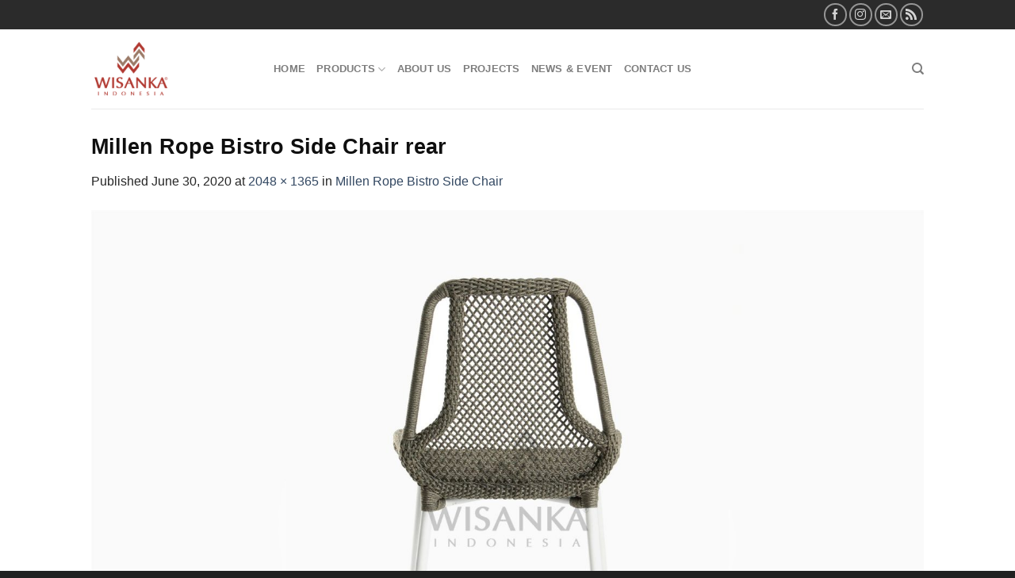

--- FILE ---
content_type: text/html; charset=UTF-8
request_url: https://www.syntheticrattanfurniture.com/?attachment_id=12251
body_size: 11982
content:
<!DOCTYPE html>
<html lang="en-US" class="loading-site no-js">
<head>
	<meta charset="UTF-8" />
	<link rel="profile" href="http://gmpg.org/xfn/11" />
	<link rel="pingback" href="https://www.syntheticrattanfurniture.com/xmlrpc.php" />

	<script>(function(html){html.className = html.className.replace(/\bno-js\b/,'js')})(document.documentElement);</script>
<meta name='robots' content='index, follow, max-image-preview:large, max-snippet:-1, max-video-preview:-1' />
<meta name="viewport" content="width=device-width, initial-scale=1" />
	<!-- This site is optimized with the Yoast SEO plugin v26.7 - https://yoast.com/wordpress/plugins/seo/ -->
	<title>Millen Rope Bistro Side Chair rear - Synthetic Rattan Furniture Indonesia</title>
	<meta name="description" content="Synthetic rattan furniture wholesale and export from Indonesia" />
	<link rel="canonical" href="https://www.syntheticrattanfurniture.com/" />
	<meta property="og:locale" content="en_US" />
	<meta property="og:type" content="article" />
	<meta property="og:title" content="Millen Rope Bistro Side Chair rear - Synthetic Rattan Furniture Indonesia" />
	<meta property="og:description" content="Synthetic rattan furniture wholesale and export from Indonesia" />
	<meta property="og:url" content="https://www.syntheticrattanfurniture.com/" />
	<meta property="og:site_name" content="Synthetic Rattan Furniture Indonesia" />
	<meta property="article:publisher" content="https://www.facebook.com/syntheticrattanfurniture" />
	<meta property="article:modified_time" content="2020-06-30T02:50:59+00:00" />
	<meta property="og:image" content="https://www.syntheticrattanfurniture.com" />
	<meta property="og:image:width" content="2048" />
	<meta property="og:image:height" content="1365" />
	<meta property="og:image:type" content="image/jpeg" />
	<meta name="twitter:card" content="summary_large_image" />
	<script type="application/ld+json" class="yoast-schema-graph">{"@context":"https://schema.org","@graph":[{"@type":"WebPage","@id":"https://www.syntheticrattanfurniture.com/","url":"https://www.syntheticrattanfurniture.com/","name":"Millen Rope Bistro Side Chair rear - Synthetic Rattan Furniture Indonesia","isPartOf":{"@id":"https://www.syntheticrattanfurniture.com/#website"},"primaryImageOfPage":{"@id":"https://www.syntheticrattanfurniture.com/#primaryimage"},"image":{"@id":"https://www.syntheticrattanfurniture.com/#primaryimage"},"thumbnailUrl":"https://www.syntheticrattanfurniture.com/wp-content/uploads/2020/06/Millen-Rope-Bistro-Side-Chair-rear.jpg","datePublished":"2020-06-30T02:50:43+00:00","dateModified":"2020-06-30T02:50:59+00:00","description":"Synthetic rattan furniture wholesale and export from Indonesia","breadcrumb":{"@id":"https://www.syntheticrattanfurniture.com/#breadcrumb"},"inLanguage":"en-US","potentialAction":[{"@type":"ReadAction","target":["https://www.syntheticrattanfurniture.com/"]}]},{"@type":"ImageObject","inLanguage":"en-US","@id":"https://www.syntheticrattanfurniture.com/#primaryimage","url":"https://www.syntheticrattanfurniture.com/wp-content/uploads/2020/06/Millen-Rope-Bistro-Side-Chair-rear.jpg","contentUrl":"https://www.syntheticrattanfurniture.com/wp-content/uploads/2020/06/Millen-Rope-Bistro-Side-Chair-rear.jpg","width":2048,"height":1365,"caption":"Millen Rope Bistro Side Chair rear"},{"@type":"BreadcrumbList","@id":"https://www.syntheticrattanfurniture.com/#breadcrumb","itemListElement":[{"@type":"ListItem","position":1,"name":"Home","item":"https://www.syntheticrattanfurniture.com/"},{"@type":"ListItem","position":2,"name":"Millen Rope Bistro Side Chair","item":"https://www.syntheticrattanfurniture.com/product/millen-rope-bistro-side-chair/"},{"@type":"ListItem","position":3,"name":"Millen Rope Bistro Side Chair rear"}]},{"@type":"WebSite","@id":"https://www.syntheticrattanfurniture.com/#website","url":"https://www.syntheticrattanfurniture.com/","name":"Synthetic Rattan Furniture","description":"Furniture Manufacturer","publisher":{"@id":"https://www.syntheticrattanfurniture.com/#organization"},"alternateName":"Outdoor Rattan Furniture Manufacture","potentialAction":[{"@type":"SearchAction","target":{"@type":"EntryPoint","urlTemplate":"https://www.syntheticrattanfurniture.com/?s={search_term_string}"},"query-input":{"@type":"PropertyValueSpecification","valueRequired":true,"valueName":"search_term_string"}}],"inLanguage":"en-US"},{"@type":"Organization","@id":"https://www.syntheticrattanfurniture.com/#organization","name":"Synthetic Rattan Furniture","alternateName":"Outdoor Rattan Furniture Manufacture","url":"https://www.syntheticrattanfurniture.com/","logo":{"@type":"ImageObject","inLanguage":"en-US","@id":"https://www.syntheticrattanfurniture.com/#/schema/logo/image/","url":"https://www.syntheticrattanfurniture.com/wp-content/uploads/2021/02/Logo-Wisanka-Indonesia-Furniture.png","contentUrl":"https://www.syntheticrattanfurniture.com/wp-content/uploads/2021/02/Logo-Wisanka-Indonesia-Furniture.png","width":240,"height":240,"caption":"Synthetic Rattan Furniture"},"image":{"@id":"https://www.syntheticrattanfurniture.com/#/schema/logo/image/"},"sameAs":["https://www.facebook.com/syntheticrattanfurniture"]}]}</script>
	<!-- / Yoast SEO plugin. -->


<link rel='prefetch' href='https://www.syntheticrattanfurniture.com/wp-content/themes/flatsome/assets/js/flatsome.js?ver=039f9485eef603e7c53a' />
<link rel='prefetch' href='https://www.syntheticrattanfurniture.com/wp-content/themes/flatsome/assets/js/chunk.slider.js?ver=3.18.1' />
<link rel='prefetch' href='https://www.syntheticrattanfurniture.com/wp-content/themes/flatsome/assets/js/chunk.popups.js?ver=3.18.1' />
<link rel='prefetch' href='https://www.syntheticrattanfurniture.com/wp-content/themes/flatsome/assets/js/chunk.tooltips.js?ver=3.18.1' />
<link rel='prefetch' href='https://www.syntheticrattanfurniture.com/wp-content/themes/flatsome/assets/js/woocommerce.js?ver=c9fe40206165dd93147b' />
<link rel="alternate" type="application/rss+xml" title="Synthetic Rattan Furniture Indonesia &raquo; Feed" href="https://www.syntheticrattanfurniture.com/feed/" />
<link rel="alternate" type="application/rss+xml" title="Synthetic Rattan Furniture Indonesia &raquo; Comments Feed" href="https://www.syntheticrattanfurniture.com/comments/feed/" />
<link rel="alternate" type="application/rss+xml" title="Synthetic Rattan Furniture Indonesia &raquo; Millen Rope Bistro Side Chair rear Comments Feed" href="https://www.syntheticrattanfurniture.com/?attachment_id=12251#main/feed/" />
<link rel="alternate" title="oEmbed (JSON)" type="application/json+oembed" href="https://www.syntheticrattanfurniture.com/wp-json/oembed/1.0/embed?url=https%3A%2F%2Fwww.syntheticrattanfurniture.com%2F%3Fattachment_id%3D12251%23main" />
<link rel="alternate" title="oEmbed (XML)" type="text/xml+oembed" href="https://www.syntheticrattanfurniture.com/wp-json/oembed/1.0/embed?url=https%3A%2F%2Fwww.syntheticrattanfurniture.com%2F%3Fattachment_id%3D12251%23main&#038;format=xml" />
<style id='wp-img-auto-sizes-contain-inline-css' type='text/css'>
img:is([sizes=auto i],[sizes^="auto," i]){contain-intrinsic-size:3000px 1500px}
/*# sourceURL=wp-img-auto-sizes-contain-inline-css */
</style>

<link rel='stylesheet' id='contact-form-7-css' href='https://www.syntheticrattanfurniture.com/wp-content/plugins/contact-form-7/includes/css/styles.css?ver=6.1.4' type='text/css' media='all' />
<style id='woocommerce-inline-inline-css' type='text/css'>
.woocommerce form .form-row .required { visibility: visible; }
/*# sourceURL=woocommerce-inline-inline-css */
</style>
<link rel='stylesheet' id='flatsome-swatches-frontend-css' href='https://www.syntheticrattanfurniture.com/wp-content/themes/flatsome/assets/css/extensions/flatsome-swatches-frontend.css?ver=3.18.1' type='text/css' media='all' />
<link rel='stylesheet' id='flatsome-main-css' href='https://www.syntheticrattanfurniture.com/wp-content/themes/flatsome/assets/css/flatsome.css?ver=3.18.1' type='text/css' media='all' />
<style id='flatsome-main-inline-css' type='text/css'>
@font-face {
				font-family: "fl-icons";
				font-display: block;
				src: url(https://www.syntheticrattanfurniture.com/wp-content/themes/flatsome/assets/css/icons/fl-icons.eot?v=3.18.1);
				src:
					url(https://www.syntheticrattanfurniture.com/wp-content/themes/flatsome/assets/css/icons/fl-icons.eot#iefix?v=3.18.1) format("embedded-opentype"),
					url(https://www.syntheticrattanfurniture.com/wp-content/themes/flatsome/assets/css/icons/fl-icons.woff2?v=3.18.1) format("woff2"),
					url(https://www.syntheticrattanfurniture.com/wp-content/themes/flatsome/assets/css/icons/fl-icons.ttf?v=3.18.1) format("truetype"),
					url(https://www.syntheticrattanfurniture.com/wp-content/themes/flatsome/assets/css/icons/fl-icons.woff?v=3.18.1) format("woff"),
					url(https://www.syntheticrattanfurniture.com/wp-content/themes/flatsome/assets/css/icons/fl-icons.svg?v=3.18.1#fl-icons) format("svg");
			}
/*# sourceURL=flatsome-main-inline-css */
</style>
<link rel='stylesheet' id='flatsome-shop-css' href='https://www.syntheticrattanfurniture.com/wp-content/themes/flatsome/assets/css/flatsome-shop.css?ver=3.18.1' type='text/css' media='all' />
<link rel='stylesheet' id='flatsome-style-css' href='https://www.syntheticrattanfurniture.com/wp-content/themes/flatsome-child/style.css?ver=3.0' type='text/css' media='all' />
<script type="text/javascript" src="https://www.syntheticrattanfurniture.com/wp-includes/js/jquery/jquery.min.js?ver=3.7.1" id="jquery-core-js"></script>
<script type="text/javascript" src="https://www.syntheticrattanfurniture.com/wp-content/plugins/woocommerce/assets/js/jquery-blockui/jquery.blockUI.min.js?ver=2.7.0-wc.10.4.3" id="wc-jquery-blockui-js" data-wp-strategy="defer"></script>
<script type="text/javascript" id="wc-add-to-cart-js-extra">
/* <![CDATA[ */
var wc_add_to_cart_params = {"ajax_url":"/wp-admin/admin-ajax.php","wc_ajax_url":"/?wc-ajax=%%endpoint%%","i18n_view_cart":"View cart","cart_url":"https://www.syntheticrattanfurniture.com","is_cart":"","cart_redirect_after_add":"no"};
//# sourceURL=wc-add-to-cart-js-extra
/* ]]> */
</script>
<script type="text/javascript" src="https://www.syntheticrattanfurniture.com/wp-content/plugins/woocommerce/assets/js/frontend/add-to-cart.min.js?ver=10.4.3" id="wc-add-to-cart-js" defer="defer" data-wp-strategy="defer"></script>
<script type="text/javascript" src="https://www.syntheticrattanfurniture.com/wp-content/plugins/woocommerce/assets/js/js-cookie/js.cookie.min.js?ver=2.1.4-wc.10.4.3" id="wc-js-cookie-js" data-wp-strategy="defer"></script>
<link rel="https://api.w.org/" href="https://www.syntheticrattanfurniture.com/wp-json/" /><link rel="alternate" title="JSON" type="application/json" href="https://www.syntheticrattanfurniture.com/wp-json/wp/v2/media/12251" /><link rel="EditURI" type="application/rsd+xml" title="RSD" href="https://www.syntheticrattanfurniture.com/xmlrpc.php?rsd" />
<meta name="generator" content="WordPress 6.9" />
<meta name="generator" content="WooCommerce 10.4.3" />
<link rel='shortlink' href='https://www.syntheticrattanfurniture.com/?p=12251' />
<script src="//code.jivosite.com/widget/TdDbFzeWDs" async></script>

    	<noscript><style>.woocommerce-product-gallery{ opacity: 1 !important; }</style></noscript>
	<link rel="icon" href="https://www.syntheticrattanfurniture.com/wp-content/uploads/2021/02/Logo-Wisanka-Indonesia-Furniture-100x100.png" sizes="32x32" />
<link rel="icon" href="https://www.syntheticrattanfurniture.com/wp-content/uploads/2021/02/Logo-Wisanka-Indonesia-Furniture.png" sizes="192x192" />
<link rel="apple-touch-icon" href="https://www.syntheticrattanfurniture.com/wp-content/uploads/2021/02/Logo-Wisanka-Indonesia-Furniture.png" />
<meta name="msapplication-TileImage" content="https://www.syntheticrattanfurniture.com/wp-content/uploads/2021/02/Logo-Wisanka-Indonesia-Furniture.png" />
<style id="custom-css" type="text/css">:root {--primary-color: #0a0a0a;--fs-color-primary: #0a0a0a;--fs-color-secondary: #d26e4b;--fs-color-success: #7a9c59;--fs-color-alert: #b20000;--fs-experimental-link-color: #334862;--fs-experimental-link-color-hover: #111;}.tooltipster-base {--tooltip-color: #fff;--tooltip-bg-color: #000;}.off-canvas-right .mfp-content, .off-canvas-left .mfp-content {--drawer-width: 300px;}.off-canvas .mfp-content.off-canvas-cart {--drawer-width: 360px;}.header-main{height: 100px}#logo img{max-height: 100px}#logo{width:200px;}.stuck #logo img{padding:8px 0;}.header-bottom{min-height: 55px}.header-top{min-height: 37px}.transparent .header-main{height: 90px}.transparent #logo img{max-height: 90px}.has-transparent + .page-title:first-of-type,.has-transparent + #main > .page-title,.has-transparent + #main > div > .page-title,.has-transparent + #main .page-header-wrapper:first-of-type .page-title{padding-top: 120px;}.header.show-on-scroll,.stuck .header-main{height:70px!important}.stuck #logo img{max-height: 70px!important}.header-bottom {background-color: #f1f1f1}.stuck .header-main .nav > li > a{line-height: 50px }@media (max-width: 549px) {.header-main{height: 70px}#logo img{max-height: 70px}}.nav-dropdown{font-size:100%}.header-top{background-color:#2b2b2b!important;}body{color: #262626}h1,h2,h3,h4,h5,h6,.heading-font{color: #0f0f0f;}@media screen and (min-width: 550px){.products .box-vertical .box-image{min-width: 300px!important;width: 300px!important;}}.footer-2{background-color: #424242}.absolute-footer, html{background-color: #212121}.nav-vertical-fly-out > li + li {border-top-width: 1px; border-top-style: solid;}.label-new.menu-item > a:after{content:"New";}.label-hot.menu-item > a:after{content:"Hot";}.label-sale.menu-item > a:after{content:"Sale";}.label-popular.menu-item > a:after{content:"Popular";}</style><style id="flatsome-swatches-css" type="text/css"></style><style id="kirki-inline-styles"></style><link rel='stylesheet' id='wc-blocks-style-css' href='https://www.syntheticrattanfurniture.com/wp-content/plugins/woocommerce/assets/client/blocks/wc-blocks.css?ver=wc-10.4.3' type='text/css' media='all' />
<style id='global-styles-inline-css' type='text/css'>
:root{--wp--preset--aspect-ratio--square: 1;--wp--preset--aspect-ratio--4-3: 4/3;--wp--preset--aspect-ratio--3-4: 3/4;--wp--preset--aspect-ratio--3-2: 3/2;--wp--preset--aspect-ratio--2-3: 2/3;--wp--preset--aspect-ratio--16-9: 16/9;--wp--preset--aspect-ratio--9-16: 9/16;--wp--preset--color--black: #000000;--wp--preset--color--cyan-bluish-gray: #abb8c3;--wp--preset--color--white: #ffffff;--wp--preset--color--pale-pink: #f78da7;--wp--preset--color--vivid-red: #cf2e2e;--wp--preset--color--luminous-vivid-orange: #ff6900;--wp--preset--color--luminous-vivid-amber: #fcb900;--wp--preset--color--light-green-cyan: #7bdcb5;--wp--preset--color--vivid-green-cyan: #00d084;--wp--preset--color--pale-cyan-blue: #8ed1fc;--wp--preset--color--vivid-cyan-blue: #0693e3;--wp--preset--color--vivid-purple: #9b51e0;--wp--preset--color--primary: #0a0a0a;--wp--preset--color--secondary: #d26e4b;--wp--preset--color--success: #7a9c59;--wp--preset--color--alert: #b20000;--wp--preset--gradient--vivid-cyan-blue-to-vivid-purple: linear-gradient(135deg,rgb(6,147,227) 0%,rgb(155,81,224) 100%);--wp--preset--gradient--light-green-cyan-to-vivid-green-cyan: linear-gradient(135deg,rgb(122,220,180) 0%,rgb(0,208,130) 100%);--wp--preset--gradient--luminous-vivid-amber-to-luminous-vivid-orange: linear-gradient(135deg,rgb(252,185,0) 0%,rgb(255,105,0) 100%);--wp--preset--gradient--luminous-vivid-orange-to-vivid-red: linear-gradient(135deg,rgb(255,105,0) 0%,rgb(207,46,46) 100%);--wp--preset--gradient--very-light-gray-to-cyan-bluish-gray: linear-gradient(135deg,rgb(238,238,238) 0%,rgb(169,184,195) 100%);--wp--preset--gradient--cool-to-warm-spectrum: linear-gradient(135deg,rgb(74,234,220) 0%,rgb(151,120,209) 20%,rgb(207,42,186) 40%,rgb(238,44,130) 60%,rgb(251,105,98) 80%,rgb(254,248,76) 100%);--wp--preset--gradient--blush-light-purple: linear-gradient(135deg,rgb(255,206,236) 0%,rgb(152,150,240) 100%);--wp--preset--gradient--blush-bordeaux: linear-gradient(135deg,rgb(254,205,165) 0%,rgb(254,45,45) 50%,rgb(107,0,62) 100%);--wp--preset--gradient--luminous-dusk: linear-gradient(135deg,rgb(255,203,112) 0%,rgb(199,81,192) 50%,rgb(65,88,208) 100%);--wp--preset--gradient--pale-ocean: linear-gradient(135deg,rgb(255,245,203) 0%,rgb(182,227,212) 50%,rgb(51,167,181) 100%);--wp--preset--gradient--electric-grass: linear-gradient(135deg,rgb(202,248,128) 0%,rgb(113,206,126) 100%);--wp--preset--gradient--midnight: linear-gradient(135deg,rgb(2,3,129) 0%,rgb(40,116,252) 100%);--wp--preset--font-size--small: 13px;--wp--preset--font-size--medium: 20px;--wp--preset--font-size--large: 36px;--wp--preset--font-size--x-large: 42px;--wp--preset--spacing--20: 0.44rem;--wp--preset--spacing--30: 0.67rem;--wp--preset--spacing--40: 1rem;--wp--preset--spacing--50: 1.5rem;--wp--preset--spacing--60: 2.25rem;--wp--preset--spacing--70: 3.38rem;--wp--preset--spacing--80: 5.06rem;--wp--preset--shadow--natural: 6px 6px 9px rgba(0, 0, 0, 0.2);--wp--preset--shadow--deep: 12px 12px 50px rgba(0, 0, 0, 0.4);--wp--preset--shadow--sharp: 6px 6px 0px rgba(0, 0, 0, 0.2);--wp--preset--shadow--outlined: 6px 6px 0px -3px rgb(255, 255, 255), 6px 6px rgb(0, 0, 0);--wp--preset--shadow--crisp: 6px 6px 0px rgb(0, 0, 0);}:where(body) { margin: 0; }.wp-site-blocks > .alignleft { float: left; margin-right: 2em; }.wp-site-blocks > .alignright { float: right; margin-left: 2em; }.wp-site-blocks > .aligncenter { justify-content: center; margin-left: auto; margin-right: auto; }:where(.is-layout-flex){gap: 0.5em;}:where(.is-layout-grid){gap: 0.5em;}.is-layout-flow > .alignleft{float: left;margin-inline-start: 0;margin-inline-end: 2em;}.is-layout-flow > .alignright{float: right;margin-inline-start: 2em;margin-inline-end: 0;}.is-layout-flow > .aligncenter{margin-left: auto !important;margin-right: auto !important;}.is-layout-constrained > .alignleft{float: left;margin-inline-start: 0;margin-inline-end: 2em;}.is-layout-constrained > .alignright{float: right;margin-inline-start: 2em;margin-inline-end: 0;}.is-layout-constrained > .aligncenter{margin-left: auto !important;margin-right: auto !important;}.is-layout-constrained > :where(:not(.alignleft):not(.alignright):not(.alignfull)){margin-left: auto !important;margin-right: auto !important;}body .is-layout-flex{display: flex;}.is-layout-flex{flex-wrap: wrap;align-items: center;}.is-layout-flex > :is(*, div){margin: 0;}body .is-layout-grid{display: grid;}.is-layout-grid > :is(*, div){margin: 0;}body{padding-top: 0px;padding-right: 0px;padding-bottom: 0px;padding-left: 0px;}a:where(:not(.wp-element-button)){text-decoration: none;}:root :where(.wp-element-button, .wp-block-button__link){background-color: #32373c;border-width: 0;color: #fff;font-family: inherit;font-size: inherit;font-style: inherit;font-weight: inherit;letter-spacing: inherit;line-height: inherit;padding-top: calc(0.667em + 2px);padding-right: calc(1.333em + 2px);padding-bottom: calc(0.667em + 2px);padding-left: calc(1.333em + 2px);text-decoration: none;text-transform: inherit;}.has-black-color{color: var(--wp--preset--color--black) !important;}.has-cyan-bluish-gray-color{color: var(--wp--preset--color--cyan-bluish-gray) !important;}.has-white-color{color: var(--wp--preset--color--white) !important;}.has-pale-pink-color{color: var(--wp--preset--color--pale-pink) !important;}.has-vivid-red-color{color: var(--wp--preset--color--vivid-red) !important;}.has-luminous-vivid-orange-color{color: var(--wp--preset--color--luminous-vivid-orange) !important;}.has-luminous-vivid-amber-color{color: var(--wp--preset--color--luminous-vivid-amber) !important;}.has-light-green-cyan-color{color: var(--wp--preset--color--light-green-cyan) !important;}.has-vivid-green-cyan-color{color: var(--wp--preset--color--vivid-green-cyan) !important;}.has-pale-cyan-blue-color{color: var(--wp--preset--color--pale-cyan-blue) !important;}.has-vivid-cyan-blue-color{color: var(--wp--preset--color--vivid-cyan-blue) !important;}.has-vivid-purple-color{color: var(--wp--preset--color--vivid-purple) !important;}.has-primary-color{color: var(--wp--preset--color--primary) !important;}.has-secondary-color{color: var(--wp--preset--color--secondary) !important;}.has-success-color{color: var(--wp--preset--color--success) !important;}.has-alert-color{color: var(--wp--preset--color--alert) !important;}.has-black-background-color{background-color: var(--wp--preset--color--black) !important;}.has-cyan-bluish-gray-background-color{background-color: var(--wp--preset--color--cyan-bluish-gray) !important;}.has-white-background-color{background-color: var(--wp--preset--color--white) !important;}.has-pale-pink-background-color{background-color: var(--wp--preset--color--pale-pink) !important;}.has-vivid-red-background-color{background-color: var(--wp--preset--color--vivid-red) !important;}.has-luminous-vivid-orange-background-color{background-color: var(--wp--preset--color--luminous-vivid-orange) !important;}.has-luminous-vivid-amber-background-color{background-color: var(--wp--preset--color--luminous-vivid-amber) !important;}.has-light-green-cyan-background-color{background-color: var(--wp--preset--color--light-green-cyan) !important;}.has-vivid-green-cyan-background-color{background-color: var(--wp--preset--color--vivid-green-cyan) !important;}.has-pale-cyan-blue-background-color{background-color: var(--wp--preset--color--pale-cyan-blue) !important;}.has-vivid-cyan-blue-background-color{background-color: var(--wp--preset--color--vivid-cyan-blue) !important;}.has-vivid-purple-background-color{background-color: var(--wp--preset--color--vivid-purple) !important;}.has-primary-background-color{background-color: var(--wp--preset--color--primary) !important;}.has-secondary-background-color{background-color: var(--wp--preset--color--secondary) !important;}.has-success-background-color{background-color: var(--wp--preset--color--success) !important;}.has-alert-background-color{background-color: var(--wp--preset--color--alert) !important;}.has-black-border-color{border-color: var(--wp--preset--color--black) !important;}.has-cyan-bluish-gray-border-color{border-color: var(--wp--preset--color--cyan-bluish-gray) !important;}.has-white-border-color{border-color: var(--wp--preset--color--white) !important;}.has-pale-pink-border-color{border-color: var(--wp--preset--color--pale-pink) !important;}.has-vivid-red-border-color{border-color: var(--wp--preset--color--vivid-red) !important;}.has-luminous-vivid-orange-border-color{border-color: var(--wp--preset--color--luminous-vivid-orange) !important;}.has-luminous-vivid-amber-border-color{border-color: var(--wp--preset--color--luminous-vivid-amber) !important;}.has-light-green-cyan-border-color{border-color: var(--wp--preset--color--light-green-cyan) !important;}.has-vivid-green-cyan-border-color{border-color: var(--wp--preset--color--vivid-green-cyan) !important;}.has-pale-cyan-blue-border-color{border-color: var(--wp--preset--color--pale-cyan-blue) !important;}.has-vivid-cyan-blue-border-color{border-color: var(--wp--preset--color--vivid-cyan-blue) !important;}.has-vivid-purple-border-color{border-color: var(--wp--preset--color--vivid-purple) !important;}.has-primary-border-color{border-color: var(--wp--preset--color--primary) !important;}.has-secondary-border-color{border-color: var(--wp--preset--color--secondary) !important;}.has-success-border-color{border-color: var(--wp--preset--color--success) !important;}.has-alert-border-color{border-color: var(--wp--preset--color--alert) !important;}.has-vivid-cyan-blue-to-vivid-purple-gradient-background{background: var(--wp--preset--gradient--vivid-cyan-blue-to-vivid-purple) !important;}.has-light-green-cyan-to-vivid-green-cyan-gradient-background{background: var(--wp--preset--gradient--light-green-cyan-to-vivid-green-cyan) !important;}.has-luminous-vivid-amber-to-luminous-vivid-orange-gradient-background{background: var(--wp--preset--gradient--luminous-vivid-amber-to-luminous-vivid-orange) !important;}.has-luminous-vivid-orange-to-vivid-red-gradient-background{background: var(--wp--preset--gradient--luminous-vivid-orange-to-vivid-red) !important;}.has-very-light-gray-to-cyan-bluish-gray-gradient-background{background: var(--wp--preset--gradient--very-light-gray-to-cyan-bluish-gray) !important;}.has-cool-to-warm-spectrum-gradient-background{background: var(--wp--preset--gradient--cool-to-warm-spectrum) !important;}.has-blush-light-purple-gradient-background{background: var(--wp--preset--gradient--blush-light-purple) !important;}.has-blush-bordeaux-gradient-background{background: var(--wp--preset--gradient--blush-bordeaux) !important;}.has-luminous-dusk-gradient-background{background: var(--wp--preset--gradient--luminous-dusk) !important;}.has-pale-ocean-gradient-background{background: var(--wp--preset--gradient--pale-ocean) !important;}.has-electric-grass-gradient-background{background: var(--wp--preset--gradient--electric-grass) !important;}.has-midnight-gradient-background{background: var(--wp--preset--gradient--midnight) !important;}.has-small-font-size{font-size: var(--wp--preset--font-size--small) !important;}.has-medium-font-size{font-size: var(--wp--preset--font-size--medium) !important;}.has-large-font-size{font-size: var(--wp--preset--font-size--large) !important;}.has-x-large-font-size{font-size: var(--wp--preset--font-size--x-large) !important;}
/*# sourceURL=global-styles-inline-css */
</style>
</head>

<body class="attachment wp-singular attachment-template-default single single-attachment postid-12251 attachmentid-12251 attachment-jpeg wp-theme-flatsome wp-child-theme-flatsome-child theme-flatsome woocommerce-no-js nav-dropdown-has-arrow nav-dropdown-has-shadow nav-dropdown-has-border parallax-mobile catalog-mode no-prices">


<a class="skip-link screen-reader-text" href="#main">Skip to content</a>

<div id="wrapper">

	
	<header id="header" class="header has-sticky sticky-jump">
		<div class="header-wrapper">
			<div id="top-bar" class="header-top hide-for-sticky nav-dark hide-for-medium">
    <div class="flex-row container">
      <div class="flex-col hide-for-medium flex-left">
          <ul class="nav nav-left medium-nav-center nav-small  nav-line-bottom">
                        </ul>
      </div>

      <div class="flex-col hide-for-medium flex-center">
          <ul class="nav nav-center nav-small  nav-line-bottom">
                        </ul>
      </div>

      <div class="flex-col hide-for-medium flex-right">
         <ul class="nav top-bar-nav nav-right nav-small  nav-line-bottom">
              <li class="html header-social-icons ml-0">
	<div class="social-icons follow-icons" ><a href="https://www.facebook.com/syntheticrattanfurniture" target="_blank" data-label="Facebook" class="icon button circle is-outline facebook tooltip" title="Follow on Facebook" aria-label="Follow on Facebook" rel="noopener nofollow" ><i class="icon-facebook" ></i></a><a href="https://www.instagram.com/syntheticrattanfurniture" target="_blank" data-label="Instagram" class="icon button circle is-outline instagram tooltip" title="Follow on Instagram" aria-label="Follow on Instagram" rel="noopener nofollow" ><i class="icon-instagram" ></i></a><a href="mailto:mia@wisanka.com" data-label="E-mail" target="_blank" class="icon button circle is-outline email tooltip" title="Send us an email" aria-label="Send us an email" rel="nofollow noopener" ><i class="icon-envelop" ></i></a><a href="/rss" data-label="RSS Feed" target="_blank" class="icon button circle is-outline rss tooltip" title="Subscribe to RSS" aria-label="Subscribe to RSS" rel="noopener nofollow" ><i class="icon-feed" ></i></a></div></li>
          </ul>
      </div>

      
    </div>
</div>
<div id="masthead" class="header-main ">
      <div class="header-inner flex-row container logo-left medium-logo-center" role="navigation">

          <!-- Logo -->
          <div id="logo" class="flex-col logo">
            
<!-- Header logo -->
<a href="https://www.syntheticrattanfurniture.com/" title="Synthetic Rattan Furniture Indonesia - Furniture Manufacturer" rel="home">
		<img width="1020" height="680" src="https://www.syntheticrattanfurniture.com/wp-content/uploads/2020/06/Millen-Rope-Bistro-Side-Chair-rear-1024x683.jpg" class="header-logo-sticky" alt="Synthetic Rattan Furniture Indonesia"/><img width="240" height="240" src="https://www.syntheticrattanfurniture.com/wp-content/uploads/2019/01/Logo-Wisanka-Centered-2018-resize.png" class="header_logo header-logo" alt="Synthetic Rattan Furniture Indonesia"/><img  width="240" height="240" src="https://www.syntheticrattanfurniture.com/wp-content/uploads/2019/01/Logo-Wisanka-Centered-2018-resize.png" class="header-logo-dark" alt="Synthetic Rattan Furniture Indonesia"/></a>
          </div>

          <!-- Mobile Left Elements -->
          <div class="flex-col show-for-medium flex-left">
            <ul class="mobile-nav nav nav-left ">
              <li class="nav-icon has-icon">
  		<a href="#" data-open="#main-menu" data-pos="left" data-bg="main-menu-overlay" data-color="" class="is-small" aria-label="Menu" aria-controls="main-menu" aria-expanded="false">

		  <i class="icon-menu" ></i>
		  		</a>
	</li>
            </ul>
          </div>

          <!-- Left Elements -->
          <div class="flex-col hide-for-medium flex-left
            flex-grow">
            <ul class="header-nav header-nav-main nav nav-left  nav-uppercase" >
              <li id="menu-item-26381" class="menu-item menu-item-type-post_type menu-item-object-page menu-item-home menu-item-26381 menu-item-design-default"><a href="https://www.syntheticrattanfurniture.com/" class="nav-top-link">Home</a></li>
<li id="menu-item-26382" class="menu-item menu-item-type-custom menu-item-object-custom menu-item-has-children menu-item-26382 menu-item-design-default has-dropdown"><a href="#" class="nav-top-link" aria-expanded="false" aria-haspopup="menu">Products<i class="icon-angle-down" ></i></a>
<ul class="sub-menu nav-dropdown nav-dropdown-default">
	<li id="menu-item-26383" class="menu-item menu-item-type-taxonomy menu-item-object-product_cat menu-item-26383"><a href="https://www.syntheticrattanfurniture.com/product-category/living-set/">Living Set</a></li>
	<li id="menu-item-26384" class="menu-item menu-item-type-taxonomy menu-item-object-product_cat menu-item-26384"><a href="https://www.syntheticrattanfurniture.com/product-category/dining-set/">Dining Set</a></li>
	<li id="menu-item-26389" class="menu-item menu-item-type-taxonomy menu-item-object-product_cat menu-item-26389"><a href="https://www.syntheticrattanfurniture.com/product-category/terrace-set/">Terrace Set</a></li>
	<li id="menu-item-26385" class="menu-item menu-item-type-taxonomy menu-item-object-product_cat menu-item-26385"><a href="https://www.syntheticrattanfurniture.com/product-category/chair/">Chair</a></li>
	<li id="menu-item-26387" class="menu-item menu-item-type-taxonomy menu-item-object-product_cat menu-item-26387"><a href="https://www.syntheticrattanfurniture.com/product-category/lounger/">Lounger</a></li>
	<li id="menu-item-26388" class="menu-item menu-item-type-taxonomy menu-item-object-product_cat menu-item-26388"><a href="https://www.syntheticrattanfurniture.com/product-category/bar-set/">Bar Set</a></li>
	<li id="menu-item-26390" class="menu-item menu-item-type-taxonomy menu-item-object-product_cat menu-item-26390"><a href="https://www.syntheticrattanfurniture.com/product-category/basket/">Basket</a></li>
	<li id="menu-item-26386" class="menu-item menu-item-type-taxonomy menu-item-object-product_cat menu-item-26386"><a href="https://www.syntheticrattanfurniture.com/product-category/miscellaneous/">Miscellaneous</a></li>
</ul>
</li>
<li id="menu-item-26379" class="menu-item menu-item-type-post_type menu-item-object-page menu-item-26379 menu-item-design-default"><a href="https://www.syntheticrattanfurniture.com/about-us/" class="nav-top-link">About Us</a></li>
<li id="menu-item-26380" class="menu-item menu-item-type-post_type menu-item-object-page menu-item-26380 menu-item-design-default"><a href="https://www.syntheticrattanfurniture.com/synthetic-rattan-furniture-projects/" class="nav-top-link">Projects</a></li>
<li id="menu-item-26407" class="menu-item menu-item-type-post_type menu-item-object-page menu-item-26407 menu-item-design-default"><a href="https://www.syntheticrattanfurniture.com/news-event/" class="nav-top-link">News &#038; Event</a></li>
<li id="menu-item-26378" class="menu-item menu-item-type-post_type menu-item-object-page menu-item-26378 menu-item-design-default"><a href="https://www.syntheticrattanfurniture.com/contact/" class="nav-top-link">Contact Us</a></li>
            </ul>
          </div>

          <!-- Right Elements -->
          <div class="flex-col hide-for-medium flex-right">
            <ul class="header-nav header-nav-main nav nav-right  nav-uppercase">
              <li class="header-search header-search-dropdown has-icon has-dropdown menu-item-has-children">
		<a href="#" aria-label="Search" class="is-small"><i class="icon-search" ></i></a>
		<ul class="nav-dropdown nav-dropdown-default">
	 	<li class="header-search-form search-form html relative has-icon">
	<div class="header-search-form-wrapper">
		<div class="searchform-wrapper ux-search-box relative is-normal"><form role="search" method="get" class="searchform" action="https://www.syntheticrattanfurniture.com/">
	<div class="flex-row relative">
						<div class="flex-col flex-grow">
			<label class="screen-reader-text" for="woocommerce-product-search-field-0">Search for:</label>
			<input type="search" id="woocommerce-product-search-field-0" class="search-field mb-0" placeholder="Search&hellip;" value="" name="s" />
			<input type="hidden" name="post_type" value="product" />
					</div>
		<div class="flex-col">
			<button type="submit" value="Search" class="ux-search-submit submit-button secondary button  icon mb-0" aria-label="Submit">
				<i class="icon-search" ></i>			</button>
		</div>
	</div>
	<div class="live-search-results text-left z-top"></div>
</form>
</div>	</div>
</li>
	</ul>
</li>
            </ul>
          </div>

          <!-- Mobile Right Elements -->
          <div class="flex-col show-for-medium flex-right">
            <ul class="mobile-nav nav nav-right ">
                          </ul>
          </div>

      </div>

            <div class="container"><div class="top-divider full-width"></div></div>
      </div>

<div class="header-bg-container fill"><div class="header-bg-image fill"></div><div class="header-bg-color fill"></div></div>		</div>
	</header>

	
	<main id="main" class="">

	<div id="primary" class="content-area image-attachment page-wrapper">
		<div id="content" class="site-content" role="main">
			<div class="row">
				<div class="large-12 columns">

				
					<article id="post-12251" class="post-12251 attachment type-attachment status-inherit hentry">
						<header class="entry-header">
							<h1 class="entry-title">Millen Rope Bistro Side Chair rear</h1>

							<div class="entry-meta">
								Published <span class="entry-date"><time class="entry-date" datetime="2020-06-30T09:50:43+07:00">June 30, 2020</time></span> at <a href="https://www.syntheticrattanfurniture.com/wp-content/uploads/2020/06/Millen-Rope-Bistro-Side-Chair-rear.jpg" title="Link to full-size image">2048 &times; 1365</a> in <a href="https://www.syntheticrattanfurniture.com/product/millen-rope-bistro-side-chair/" title="Return to Millen Rope Bistro Side Chair" rel="gallery">Millen Rope Bistro Side Chair</a>															</div>
						</header>

						<div class="entry-content">

							<div class="entry-attachment">
								<div class="attachment">
									
									<a href="https://www.syntheticrattanfurniture.com/?attachment_id=12252#main" title="Millen Rope Bistro Side Chair rear" rel="attachment"><img width="1200" height="800" src="https://www.syntheticrattanfurniture.com/wp-content/uploads/2020/06/Millen-Rope-Bistro-Side-Chair-rear.jpg" class="attachment-1200x1200 size-1200x1200" alt="Millen Rope Bistro Side Chair rear" decoding="async" fetchpriority="high" srcset="https://www.syntheticrattanfurniture.com/wp-content/uploads/2020/06/Millen-Rope-Bistro-Side-Chair-rear.jpg 2048w, https://www.syntheticrattanfurniture.com/wp-content/uploads/2020/06/Millen-Rope-Bistro-Side-Chair-rear-300x200.jpg 300w, https://www.syntheticrattanfurniture.com/wp-content/uploads/2020/06/Millen-Rope-Bistro-Side-Chair-rear-1024x683.jpg 1024w, https://www.syntheticrattanfurniture.com/wp-content/uploads/2020/06/Millen-Rope-Bistro-Side-Chair-rear-768x512.jpg 768w, https://www.syntheticrattanfurniture.com/wp-content/uploads/2020/06/Millen-Rope-Bistro-Side-Chair-rear-1536x1024.jpg 1536w, https://www.syntheticrattanfurniture.com/wp-content/uploads/2020/06/Millen-Rope-Bistro-Side-Chair-rear-510x340.jpg 510w" sizes="(max-width: 1200px) 100vw, 1200px" /></a>
								</div>

																<div class="entry-caption">
									<p>Millen Rope Bistro Side Chair rear</p>
								</div>
															</div>

														
						</div>

						<footer class="entry-meta">
															Trackbacks are closed, but you can <a class="comment-link" href="#respond" title="Post a comment">post a comment</a>.																				</footer>


							<nav role="navigation" id="image-navigation" class="navigation-image">
								<div class="nav-previous"><a href='https://www.syntheticrattanfurniture.com/?attachment_id=12250#main'><span class="meta-nav">&larr;</span> Previous</a></div>
								<div class="nav-next"><a href='https://www.syntheticrattanfurniture.com/?attachment_id=12252#main'>Next <span class="meta-nav">&rarr;</span></a></div>
							</nav>
					</article>

					

<div id="comments" class="comments-area">

	
	
	
		<div id="respond" class="comment-respond">
		<h3 id="reply-title" class="comment-reply-title">Leave a Reply <small><a rel="nofollow" id="cancel-comment-reply-link" href="/?attachment_id=12251#respond" style="display:none;">Cancel reply</a></small></h3><form action="https://www.syntheticrattanfurniture.com/wp-comments-post.php" method="post" id="commentform" class="comment-form"><p class="comment-notes"><span id="email-notes">Your email address will not be published.</span> <span class="required-field-message">Required fields are marked <span class="required">*</span></span></p><p class="comment-form-comment"><label for="comment">Comment <span class="required">*</span></label> <textarea id="comment" name="comment" cols="45" rows="8" maxlength="65525" required></textarea></p><p class="comment-form-author"><label for="author">Name <span class="required">*</span></label> <input id="author" name="author" type="text" value="" size="30" maxlength="245" autocomplete="name" required /></p>
<p class="comment-form-email"><label for="email">Email <span class="required">*</span></label> <input id="email" name="email" type="email" value="" size="30" maxlength="100" aria-describedby="email-notes" autocomplete="email" required /></p>
<p class="comment-form-url"><label for="url">Website</label> <input id="url" name="url" type="url" value="" size="30" maxlength="200" autocomplete="url" /></p>
<p class="form-submit"><input name="submit" type="submit" id="submit" class="submit" value="Post Comment" /> <input type='hidden' name='comment_post_ID' value='12251' id='comment_post_ID' />
<input type='hidden' name='comment_parent' id='comment_parent' value='0' />
</p></form>	</div><!-- #respond -->
	
</div>

							</div>
			</div>
		</div>
	</div>


</main>

<footer id="footer" class="footer-wrapper">

	
<!-- FOOTER 1 -->

<!-- FOOTER 2 -->
<div class="footer-widgets footer footer-2 dark">
		<div class="row dark large-columns-4 mb-0">
	   		<div id="text-3" class="col pb-0 widget widget_text"><span class="widget-title">OTHER COLLECTION</span><div class="is-divider small"></div>			<div class="textwidget"><ul>
<li><a href="http://www.wisanka.com" target="_blank" rel="noopener">Wisanka </a></li>
<li><a href="http://www.lightingforliving.com/" target="_blank" rel="noopener">Lighting and Craft</a></li>
<li><a href="https://www.rattankidsfurniture.com/">Kids Furniture</a></li>
<li><a href="https://www.cirebonrattan.com/" target="_blank" rel="noopener">Rattan Furniture Wholesale</a></li>
<li><a href="https://www.syntheticrattanfurniture.com">Outdoor Rattan Furniture</a></li>
</ul>
</div>
		</div><div id="text-4" class="col pb-0 widget widget_text"><span class="widget-title">&nbsp;</span><div class="is-divider small"></div>			<div class="textwidget"><ul>
<li><a href="http://www.garden-teak.com/" target="_blank" rel="noopener">Garden and Patio</a></li>
<li><a href="http://www.modern-outdoorfurniture.com/" target="_blank" rel="noopener">Outdoor Teak Furniture</a></li>
<li><a href="http://www.indoor-mahogany.com/" target="_blank" rel="noopener">Indoor Mahogany</a></li>
<li><a href="http://www.indonesiaclassic-furniture.com/" target="_blank" rel="noopener">Classic Furniture</a></li>
<li><a href="http://www.indoor-teak.com/" target="_blank" rel="noopener">Indoor Teak Furniture</a></li>
<li><a href="https://www.indonesiarattan.com" target="_blank" rel="noopener">Indonesia Rattan</a></li>
</ul>
</div>
		</div><div id="text-5" class="col pb-0 widget widget_text"><span class="widget-title">Product Category</span><div class="is-divider small"></div>			<div class="textwidget"><ul>
<li><a href="https://www.syntheticrattanfurniture.com/product-category/chair/">Bistro Chair</a></li>
<li><a href="https://www.syntheticrattanfurniture.com/product-category/bar-set/">Furniture Bar Set</a></li>
<li><a href="https://www.syntheticrattanfurniture.com/product-category/lounger/">Daydreamer Lounger</a></li>
<li><a href="https://www.syntheticrattanfurniture.com/product-category/miscellaneous/">Furniture Misc.</a></li>
<li><a href="https://www.syntheticrattanfurniture.com/product-category/table/">Outdoor Table</a></li>
<li><a href="https://www.syntheticrattanfurniture.com/product-category/terrace-set/">Terrace Set</a></li>
</ul>
</div>
		</div><div id="text-2" class="col pb-0 widget widget_text"><span class="widget-title">OFFICE</span><div class="is-divider small"></div>			<div class="textwidget"><p><strong>PT. Wirasindo Santakarya</strong><br />
Jl. Kisabalanang No. 46, Desa Kertasari, Weru, Cirebon 45154, West Java, Indonesia<br />
Phone : <a href="tel:+62 231325451">+62 231 325 451</a></p>
<p>Email : <a href="mailto:inquiry@syntheticrattanfurniture.com">inquiry@syntheticrattanfurniture.com</a></p>
</div>
		</div>		</div>
</div>



<div class="absolute-footer dark medium-text-center small-text-center">
  <div class="container clearfix">

    
    <div class="footer-primary pull-left">
            <div class="copyright-footer">
        Copyright 2026 © <strong>Synthetic Rattan Furniture</strong>      </div>
          </div>
  </div>
</div>

</footer>

</div>

<div id="main-menu" class="mobile-sidebar no-scrollbar mfp-hide">

	
	<div class="sidebar-menu no-scrollbar ">

		
					<ul class="nav nav-sidebar nav-vertical nav-uppercase" data-tab="1">
				<li class="header-search-form search-form html relative has-icon">
	<div class="header-search-form-wrapper">
		<div class="searchform-wrapper ux-search-box relative is-normal"><form role="search" method="get" class="searchform" action="https://www.syntheticrattanfurniture.com/">
	<div class="flex-row relative">
						<div class="flex-col flex-grow">
			<label class="screen-reader-text" for="woocommerce-product-search-field-1">Search for:</label>
			<input type="search" id="woocommerce-product-search-field-1" class="search-field mb-0" placeholder="Search&hellip;" value="" name="s" />
			<input type="hidden" name="post_type" value="product" />
					</div>
		<div class="flex-col">
			<button type="submit" value="Search" class="ux-search-submit submit-button secondary button  icon mb-0" aria-label="Submit">
				<i class="icon-search" ></i>			</button>
		</div>
	</div>
	<div class="live-search-results text-left z-top"></div>
</form>
</div>	</div>
</li>
<li class="menu-item menu-item-type-post_type menu-item-object-page menu-item-home menu-item-26381"><a href="https://www.syntheticrattanfurniture.com/">Home</a></li>
<li class="menu-item menu-item-type-custom menu-item-object-custom menu-item-has-children menu-item-26382"><a href="#">Products</a>
<ul class="sub-menu nav-sidebar-ul children">
	<li class="menu-item menu-item-type-taxonomy menu-item-object-product_cat menu-item-26383"><a href="https://www.syntheticrattanfurniture.com/product-category/living-set/">Living Set</a></li>
	<li class="menu-item menu-item-type-taxonomy menu-item-object-product_cat menu-item-26384"><a href="https://www.syntheticrattanfurniture.com/product-category/dining-set/">Dining Set</a></li>
	<li class="menu-item menu-item-type-taxonomy menu-item-object-product_cat menu-item-26389"><a href="https://www.syntheticrattanfurniture.com/product-category/terrace-set/">Terrace Set</a></li>
	<li class="menu-item menu-item-type-taxonomy menu-item-object-product_cat menu-item-26385"><a href="https://www.syntheticrattanfurniture.com/product-category/chair/">Chair</a></li>
	<li class="menu-item menu-item-type-taxonomy menu-item-object-product_cat menu-item-26387"><a href="https://www.syntheticrattanfurniture.com/product-category/lounger/">Lounger</a></li>
	<li class="menu-item menu-item-type-taxonomy menu-item-object-product_cat menu-item-26388"><a href="https://www.syntheticrattanfurniture.com/product-category/bar-set/">Bar Set</a></li>
	<li class="menu-item menu-item-type-taxonomy menu-item-object-product_cat menu-item-26390"><a href="https://www.syntheticrattanfurniture.com/product-category/basket/">Basket</a></li>
	<li class="menu-item menu-item-type-taxonomy menu-item-object-product_cat menu-item-26386"><a href="https://www.syntheticrattanfurniture.com/product-category/miscellaneous/">Miscellaneous</a></li>
</ul>
</li>
<li class="menu-item menu-item-type-post_type menu-item-object-page menu-item-26379"><a href="https://www.syntheticrattanfurniture.com/about-us/">About Us</a></li>
<li class="menu-item menu-item-type-post_type menu-item-object-page menu-item-26380"><a href="https://www.syntheticrattanfurniture.com/synthetic-rattan-furniture-projects/">Projects</a></li>
<li class="menu-item menu-item-type-post_type menu-item-object-page menu-item-26407"><a href="https://www.syntheticrattanfurniture.com/news-event/">News &#038; Event</a></li>
<li class="menu-item menu-item-type-post_type menu-item-object-page menu-item-26378"><a href="https://www.syntheticrattanfurniture.com/contact/">Contact Us</a></li>
<li class="account-item has-icon menu-item">
<a href="https://www.syntheticrattanfurniture.com/?attachment_id=12251#main"
    class="nav-top-link nav-top-not-logged-in">
    <span class="header-account-title">
    Login  </span>
</a>

</li>
<li class="header-newsletter-item has-icon">

  <a href="#header-newsletter-signup" class="tooltip" title="Sign up for Newsletter">

    <i class="icon-envelop"></i>
    <span class="header-newsletter-title">
      Newsletter    </span>
  </a>

</li>
<li class="html header-social-icons ml-0">
	<div class="social-icons follow-icons" ><a href="https://www.facebook.com/syntheticrattanfurniture" target="_blank" data-label="Facebook" class="icon button circle is-outline facebook tooltip" title="Follow on Facebook" aria-label="Follow on Facebook" rel="noopener nofollow" ><i class="icon-facebook" ></i></a><a href="https://www.instagram.com/syntheticrattanfurniture" target="_blank" data-label="Instagram" class="icon button circle is-outline instagram tooltip" title="Follow on Instagram" aria-label="Follow on Instagram" rel="noopener nofollow" ><i class="icon-instagram" ></i></a><a href="mailto:mia@wisanka.com" data-label="E-mail" target="_blank" class="icon button circle is-outline email tooltip" title="Send us an email" aria-label="Send us an email" rel="nofollow noopener" ><i class="icon-envelop" ></i></a><a href="/rss" data-label="RSS Feed" target="_blank" class="icon button circle is-outline rss tooltip" title="Subscribe to RSS" aria-label="Subscribe to RSS" rel="noopener nofollow" ><i class="icon-feed" ></i></a></div></li>
			</ul>
		
		
	</div>

	
</div>
<script type="speculationrules">
{"prefetch":[{"source":"document","where":{"and":[{"href_matches":"/*"},{"not":{"href_matches":["/wp-*.php","/wp-admin/*","/wp-content/uploads/*","/wp-content/*","/wp-content/plugins/*","/wp-content/themes/flatsome-child/*","/wp-content/themes/flatsome/*","/*\\?(.+)"]}},{"not":{"selector_matches":"a[rel~=\"nofollow\"]"}},{"not":{"selector_matches":".no-prefetch, .no-prefetch a"}}]},"eagerness":"conservative"}]}
</script>
    <div id="login-form-popup" class="lightbox-content mfp-hide">
            	<div class="woocommerce">
      		<div class="woocommerce-notices-wrapper"></div>
<div class="account-container lightbox-inner">

	
			<div class="account-login-inner">

				<h3 class="uppercase">Login</h3>

				<form class="woocommerce-form woocommerce-form-login login" method="post">

					
					<p class="woocommerce-form-row woocommerce-form-row--wide form-row form-row-wide">
						<label for="username">Username or email address&nbsp;<span class="required">*</span></label>
						<input type="text" class="woocommerce-Input woocommerce-Input--text input-text" name="username" id="username" autocomplete="username" value="" />					</p>
					<p class="woocommerce-form-row woocommerce-form-row--wide form-row form-row-wide">
						<label for="password">Password&nbsp;<span class="required">*</span></label>
						<input class="woocommerce-Input woocommerce-Input--text input-text" type="password" name="password" id="password" autocomplete="current-password" />
					</p>

					
					<p class="form-row">
						<label class="woocommerce-form__label woocommerce-form__label-for-checkbox woocommerce-form-login__rememberme">
							<input class="woocommerce-form__input woocommerce-form__input-checkbox" name="rememberme" type="checkbox" id="rememberme" value="forever" /> <span>Remember me</span>
						</label>
						<input type="hidden" id="woocommerce-login-nonce" name="woocommerce-login-nonce" value="1334fd341c" /><input type="hidden" name="_wp_http_referer" value="/?attachment_id=12251" />						<button type="submit" class="woocommerce-button button woocommerce-form-login__submit" name="login" value="Log in">Log in</button>
					</p>
					<p class="woocommerce-LostPassword lost_password">
						<a href="https://www.syntheticrattanfurniture.com/wp-login.php?action=lostpassword">Lost your password?</a>
					</p>

					
				</form>
			</div>

			
</div>

		</div>
      	    </div>
  	<script type='text/javascript'>
		(function () {
			var c = document.body.className;
			c = c.replace(/woocommerce-no-js/, 'woocommerce-js');
			document.body.className = c;
		})();
	</script>
	<script type="text/javascript" src="https://www.syntheticrattanfurniture.com/wp-includes/js/dist/hooks.min.js?ver=dd5603f07f9220ed27f1" id="wp-hooks-js"></script>
<script type="text/javascript" src="https://www.syntheticrattanfurniture.com/wp-includes/js/dist/i18n.min.js?ver=c26c3dc7bed366793375" id="wp-i18n-js"></script>
<script type="text/javascript" id="wp-i18n-js-after">
/* <![CDATA[ */
wp.i18n.setLocaleData( { 'text direction\u0004ltr': [ 'ltr' ] } );
//# sourceURL=wp-i18n-js-after
/* ]]> */
</script>
<script type="text/javascript" src="https://www.syntheticrattanfurniture.com/wp-content/plugins/contact-form-7/includes/swv/js/index.js?ver=6.1.4" id="swv-js"></script>
<script type="text/javascript" id="contact-form-7-js-before">
/* <![CDATA[ */
var wpcf7 = {
    "api": {
        "root": "https:\/\/www.syntheticrattanfurniture.com\/wp-json\/",
        "namespace": "contact-form-7\/v1"
    },
    "cached": 1
};
//# sourceURL=contact-form-7-js-before
/* ]]> */
</script>
<script type="text/javascript" src="https://www.syntheticrattanfurniture.com/wp-content/plugins/contact-form-7/includes/js/index.js?ver=6.1.4" id="contact-form-7-js"></script>
<script type="text/javascript" id="woocommerce-js-extra">
/* <![CDATA[ */
var woocommerce_params = {"ajax_url":"/wp-admin/admin-ajax.php","wc_ajax_url":"/?wc-ajax=%%endpoint%%","i18n_password_show":"Show password","i18n_password_hide":"Hide password"};
//# sourceURL=woocommerce-js-extra
/* ]]> */
</script>
<script type="text/javascript" src="https://www.syntheticrattanfurniture.com/wp-content/plugins/woocommerce/assets/js/frontend/woocommerce.min.js?ver=10.4.3" id="woocommerce-js" data-wp-strategy="defer"></script>
<script type="text/javascript" src="https://www.syntheticrattanfurniture.com/wp-content/themes/flatsome/inc/extensions/flatsome-instant-page/flatsome-instant-page.js?ver=1.2.1" id="flatsome-instant-page-js"></script>
<script type="text/javascript" src="https://www.syntheticrattanfurniture.com/wp-content/themes/flatsome/inc/extensions/flatsome-live-search/flatsome-live-search.js?ver=3.18.1" id="flatsome-live-search-js"></script>
<script type="text/javascript" src="https://www.syntheticrattanfurniture.com/wp-content/plugins/woocommerce/assets/js/sourcebuster/sourcebuster.min.js?ver=10.4.3" id="sourcebuster-js-js"></script>
<script type="text/javascript" id="wc-order-attribution-js-extra">
/* <![CDATA[ */
var wc_order_attribution = {"params":{"lifetime":1.0000000000000000818030539140313095458623138256371021270751953125e-5,"session":30,"base64":false,"ajaxurl":"https://www.syntheticrattanfurniture.com/wp-admin/admin-ajax.php","prefix":"wc_order_attribution_","allowTracking":true},"fields":{"source_type":"current.typ","referrer":"current_add.rf","utm_campaign":"current.cmp","utm_source":"current.src","utm_medium":"current.mdm","utm_content":"current.cnt","utm_id":"current.id","utm_term":"current.trm","utm_source_platform":"current.plt","utm_creative_format":"current.fmt","utm_marketing_tactic":"current.tct","session_entry":"current_add.ep","session_start_time":"current_add.fd","session_pages":"session.pgs","session_count":"udata.vst","user_agent":"udata.uag"}};
//# sourceURL=wc-order-attribution-js-extra
/* ]]> */
</script>
<script type="text/javascript" src="https://www.syntheticrattanfurniture.com/wp-content/plugins/woocommerce/assets/js/frontend/order-attribution.min.js?ver=10.4.3" id="wc-order-attribution-js"></script>
<script type="text/javascript" src="https://www.syntheticrattanfurniture.com/wp-includes/js/hoverIntent.min.js?ver=1.10.2" id="hoverIntent-js"></script>
<script type="text/javascript" id="flatsome-js-js-extra">
/* <![CDATA[ */
var flatsomeVars = {"theme":{"version":"3.18.1"},"ajaxurl":"https://www.syntheticrattanfurniture.com/wp-admin/admin-ajax.php","rtl":"","sticky_height":"70","stickyHeaderHeight":"0","scrollPaddingTop":"0","assets_url":"https://www.syntheticrattanfurniture.com/wp-content/themes/flatsome/assets/","lightbox":{"close_markup":"\u003Cbutton title=\"%title%\" type=\"button\" class=\"mfp-close\"\u003E\u003Csvg xmlns=\"http://www.w3.org/2000/svg\" width=\"28\" height=\"28\" viewBox=\"0 0 24 24\" fill=\"none\" stroke=\"currentColor\" stroke-width=\"2\" stroke-linecap=\"round\" stroke-linejoin=\"round\" class=\"feather feather-x\"\u003E\u003Cline x1=\"18\" y1=\"6\" x2=\"6\" y2=\"18\"\u003E\u003C/line\u003E\u003Cline x1=\"6\" y1=\"6\" x2=\"18\" y2=\"18\"\u003E\u003C/line\u003E\u003C/svg\u003E\u003C/button\u003E","close_btn_inside":false},"user":{"can_edit_pages":false},"i18n":{"mainMenu":"Main Menu","toggleButton":"Toggle"},"options":{"cookie_notice_version":"1","swatches_layout":false,"swatches_disable_deselect":false,"swatches_box_select_event":false,"swatches_box_behavior_selected":false,"swatches_box_update_urls":"1","swatches_box_reset":false,"swatches_box_reset_limited":false,"swatches_box_reset_extent":false,"swatches_box_reset_time":300,"search_result_latency":"0"},"is_mini_cart_reveal":"1"};
//# sourceURL=flatsome-js-js-extra
/* ]]> */
</script>
<script type="text/javascript" src="https://www.syntheticrattanfurniture.com/wp-content/themes/flatsome/assets/js/flatsome.js?ver=039f9485eef603e7c53a" id="flatsome-js-js"></script>
<script type="text/javascript" src="https://www.syntheticrattanfurniture.com/wp-content/themes/flatsome/assets/js/extensions/flatsome-swatches-frontend.js?ver=3.18.1" id="flatsome-swatches-frontend-js"></script>
<script type="text/javascript" src="https://www.syntheticrattanfurniture.com/wp-content/themes/flatsome/assets/js/woocommerce.js?ver=c9fe40206165dd93147b" id="flatsome-theme-woocommerce-js-js"></script>
<script type="text/javascript" src="https://www.syntheticrattanfurniture.com/wp-includes/js/comment-reply.min.js?ver=6.9" id="comment-reply-js" async="async" data-wp-strategy="async" fetchpriority="low"></script>
<script type="text/javascript" id="zxcvbn-async-js-extra">
/* <![CDATA[ */
var _zxcvbnSettings = {"src":"https://www.syntheticrattanfurniture.com/wp-includes/js/zxcvbn.min.js"};
//# sourceURL=zxcvbn-async-js-extra
/* ]]> */
</script>
<script type="text/javascript" src="https://www.syntheticrattanfurniture.com/wp-includes/js/zxcvbn-async.min.js?ver=1.0" id="zxcvbn-async-js"></script>
<script type="text/javascript" id="password-strength-meter-js-extra">
/* <![CDATA[ */
var pwsL10n = {"unknown":"Password strength unknown","short":"Very weak","bad":"Weak","good":"Medium","strong":"Strong","mismatch":"Mismatch"};
//# sourceURL=password-strength-meter-js-extra
/* ]]> */
</script>
<script type="text/javascript" src="https://www.syntheticrattanfurniture.com/wp-admin/js/password-strength-meter.min.js?ver=6.9" id="password-strength-meter-js"></script>
<script type="text/javascript" id="wc-password-strength-meter-js-extra">
/* <![CDATA[ */
var wc_password_strength_meter_params = {"min_password_strength":"3","stop_checkout":"","i18n_password_error":"Please enter a stronger password.","i18n_password_hint":"Hint: The password should be at least twelve characters long. To make it stronger, use upper and lower case letters, numbers, and symbols like ! \" ? $ % ^ & )."};
//# sourceURL=wc-password-strength-meter-js-extra
/* ]]> */
</script>
<script type="text/javascript" src="https://www.syntheticrattanfurniture.com/wp-content/plugins/woocommerce/assets/js/frontend/password-strength-meter.min.js?ver=10.4.3" id="wc-password-strength-meter-js" defer="defer" data-wp-strategy="defer"></script>

</body>
</html>


<!-- Page cached by LiteSpeed Cache 7.7 on 2026-01-19 11:43:36 -->